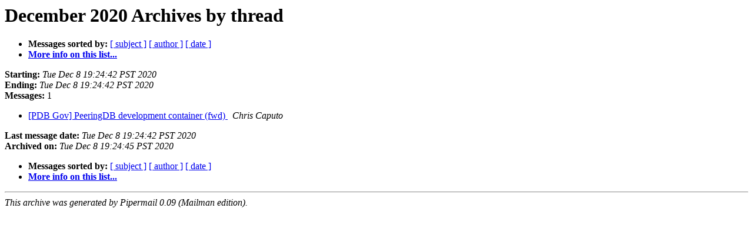

--- FILE ---
content_type: text/html
request_url: https://lists.peeringdb.com/pipermail/pdb-gov/2020-December/thread.html
body_size: 717
content:
<!DOCTYPE HTML PUBLIC "-//W3C//DTD HTML 4.01 Transitional//EN">
<HTML>
  <HEAD>
     <title>The Pdb-gov December 2020 Archive by thread</title>
     <META NAME="robots" CONTENT="noindex,follow">
     <META http-equiv="Content-Type" content="text/html; charset=utf-8">
  </HEAD>
  <BODY BGCOLOR="#ffffff">
      <a name="start"></A>
      <h1>December 2020 Archives by thread</h1>
      <ul>
         <li> <b>Messages sorted by:</b>
	        
		<a href="subject.html#start">[ subject ]</a>
		<a href="author.html#start">[ author ]</a>
		<a href="date.html#start">[ date ]</a>

	     <li><b><a href="https://lists.peeringdb.com/cgi-bin/mailman/listinfo/pdb-gov">More info on this list...
                    </a></b></li>
      </ul>
      <p><b>Starting:</b> <i>Tue Dec  8 19:24:42 PST 2020</i><br>
         <b>Ending:</b> <i>Tue Dec  8 19:24:42 PST 2020</i><br>
         <b>Messages:</b> 1<p>
     <ul>

<!--0 01607484282.351- -->
<LI><A HREF="000351.html">[PDB Gov] PeeringDB development container (fwd)
</A><A NAME="351">&nbsp;</A>
<I>Chris Caputo
</I>

    </ul>
    <p>
      <a name="end"><b>Last message date:</b></a> 
       <i>Tue Dec  8 19:24:42 PST 2020</i><br>
    <b>Archived on:</b> <i>Tue Dec  8 19:24:45 PST 2020</i>
    <p>
   <ul>
         <li> <b>Messages sorted by:</b>
	        
		<a href="subject.html#start">[ subject ]</a>
		<a href="author.html#start">[ author ]</a>
		<a href="date.html#start">[ date ]</a>
	     <li><b><a href="https://lists.peeringdb.com/cgi-bin/mailman/listinfo/pdb-gov">More info on this list...
                    </a></b></li>
     </ul>
     <p>
     <hr>
     <i>This archive was generated by
     Pipermail 0.09 (Mailman edition).</i>
  </BODY>
</HTML>

